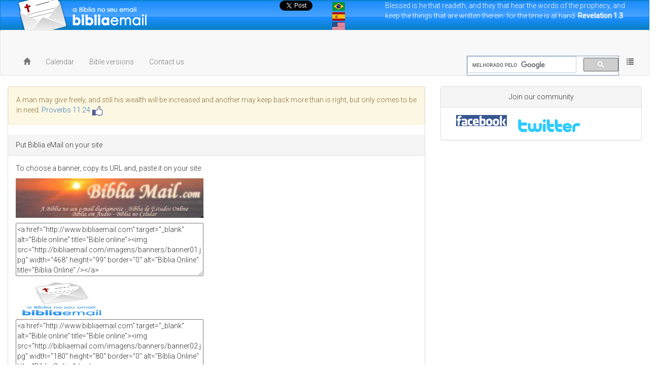

--- FILE ---
content_type: text/html; charset: utf-8;charset=UTF-8
request_url: https://bibliaemail.com/en/conteudo/banner_seu_site
body_size: 3127
content:
<!DOCTYPE html>
<html lang="en">
<head>
  <meta charset="utf-8">
  <meta http-equiv="X-UA-Compatible" content="IE=edge">
  <meta name = "description" content = "Put Bíblia eMail on your site. Read Psalm 45 in the King James Version and Revised Edition loyal, among others, in a simple and easy." />
<meta name = "keywords" content = "Bible, Bible, Bible, bibliaemail.com, online, bible online, bible online, bible online, bible holy, holy bible, peace, salvation, love, Lord, Jesus, Lord Jesus, God, Jehovah, languages​​, English, Portuguese, French, Spanish, new Testament, old Testament, Pentateuch, historical, poetic, prophetic, gospels, historical, Pauline letters, cards, prophetic "/> 
<meta content="155980714561209" property="fb:app_id" />
<meta content="1494521542,100003090602556" property="fb:admins" />

  <title>Bíblia eMail | Put Bíblia eMail on your site - Bíblia eMail</title>

  <!-- Bootstrap -->
  <link href="//cdnjs.cloudflare.com/ajax/libs/twitter-bootstrap/3.3.1/css/bootstrap.min.css" rel="stylesheet">
  <link href="/sistema/css/app.css" rel="stylesheet">
  <link href="/css/_2site.css" rel="stylesheet">

  <!-- Fonts -->
  <link href='//fonts.googleapis.com/css?family=Roboto:400,300' rel='stylesheet' type='text/css'>
  <script data-ad-client="ca-pub-8724017680642585" async src="https://pagead2.googlesyndication.com/pagead/js/adsbygoogle.js"></script>

  <!-- HTML5 shim and Respond.js for IE8 support of HTML5 elements and media queries -->
  <!-- WARNING: Respond.js doesn't work if you view the page via file:// -->
  <!--[if lt IE 9]>
    <script src="https://oss.maxcdn.com/html5shiv/3.7.2/html5shiv.min.js"></script>
    <script src="https://oss.maxcdn.com/respond/1.4.2/respond.min.js"></script>
  <![endif]-->
</head>
<body>
<header class="menu-faixa">
	<div class="row-fluid menu-faixa faixa-azul">
		<div class="col-sm-12">
			<div class="col-sm-3">
				<div class="logo-bibliaemail"></div>
			</div>
			<div id="curtidasIdioma">
				<div class="col-sm-1"><iframe src="//www.facebook.com/plugins/like.php?href=http%3A%2F%2Fwww.facebook.com%2FbibliaEmail&amp;send=false&amp;layout=box_count&amp;width=90&amp;show_faces=false&amp;action=like&amp;colorscheme=light&amp;font&amp;height=90&amp;appId=155980714561209" style="border:none; overflow:hidden; width:90px; height:90px;"></iframe></div>
				<div class="col-sm-1"><div class="g-plusone" data-size="tall" data-href="http://www.bibliaemail.com/" data-count="true"></div></div>
				<div class="col-sm-1"><a href="https://twitter.com/bibliaemail" class="twitter-share-button" data-url="http://www.bibliaemail.com" data-counturl="http://www.bibliaemail.com" data-lang="en" data-count="vertical">Tweet</a></div>
				<div class="col-sm-1"><p><a href="/pt/ebibe"><img src="/img/flags/br.jpg" alt="Português" /></a><br>
					<a href="/es/ebibe"><img src="/img/flags/ep.jpg" alt="Espanhol" /></a><br>
					<a href="/en/ebibe"><img src="/img/flags/us.jpg" alt="Inglês" /></a></p>
				</div>
			</div>
			<div class="col-sm-5">Blessed is he that readeth, and they that hear the words of the prophecy, and keep the things that are written therein: for the time is at hand. <strong>Revelation 1.3</strong>.</div>
		</div>
	</div>
</header>
<div class="col-xs-12"></div>


<nav class="navbar navbar-default">
  <div class="container-fluid">
    <div class="navbar-collapse">
      <ul class="nav navbar-nav row-fluid">
        <li><a href="/en/ebibe" class="active"><span class="glyphicon glyphicon-home" aria-hidden="true"></span>
                  </a></li>
        <li><a href="/en/conteudo/calendario_versoes?v=ebibe">Calendar</a></li>
        <li><a href="/en/conteudo/leitura_pesquisa?v=ebibe">Bible versions</a></li>
        <li><a href="/en/conteudo/nform_contatos?v=ebibe">Contact us</a></li>
      </ul>
      <ul class="nav navbar-nav navbar-right row-fluid">
        <li><div class="left" style="border: 1px solid rgb(126, 157, 185); background-color: rgb(255, 255, 255); background-repeat: no-repeat; margin-top: 13px; width:300px;"><script>
  (function() {
    var cx = 'partner-pub-8724017680642585:3763965482';
    var gcse = document.createElement('script');
    gcse.type = 'text/javascript';
    gcse.async = true;
    gcse.src = 'https://cse.google.com/cse.js?cx=' + cx;
    var s = document.getElementsByTagName('script')[0];
    s.parentNode.insertBefore(gcse, s);
  })();
</script>
<gcse:searchbox-only></gcse:searchbox-only></div></li>
        <li class="dropdown sidebar-brand">
          <a href="#" class="dropdown-toggle" data-toggle="dropdown" role="button" aria-expanded="false">
            <span class="glyphicon glyphicon-list" aria-hidden="true"></span>
          </a>
          <ul class="dropdown-menu" role="menu">
            <li role="presentation" class="dropdown-header">Bíblia/Bible</li>
            <li><a href="/en/ebibe/conteudo/versiculo_do_dia">Verse of the Day</a></li>
            <li><a href="/en/ebibe/biblia/titulos?v=ebibe">List Subject</a></li>
            <li><a href="/en/conteudo/leitura_pesquisa?v=ebibe">Bible versions</a></li>
            <li role="presentation" class="divider"></li>
            <li role="presentation" class="dropdown-header">Bíblia eMail</li>
            <li><a href="/en/conteudo/nrecomende?v=ebibe">Recommend the site</a></li>
            <li><a href="/en/conteudo/sobre?v=ebibe">About site</a></li>
            <li><a href="/en/conteudo/quem_somos?v=ebibe">Who we are</a></li>
            <li role="presentation" class="divider"></li>
            <li role="presentation" class="dropdown-header">WEBMASTER</li>
            <li><a href="/en/conteudo/webmaster?v=ebibe">Bible to your site</a></li>
            <li role="presentation" class="dropdown-header">Join our community</li>
            <li><a href="//facebook.com/bibliaemail" target="_blank">Facebook</a></li>
            <li><a href="//twitter.com/bibliaemail" target="_blank">Google+</a></li>
          </ul>
        </li>
      </ul>
    </div>
  </div>
</nav>


<!-- Scripts -->
<script src="//cdnjs.cloudflare.com/ajax/libs/jquery/3.3.1/jquery.min.js"></script>
<script src="//cdnjs.cloudflare.com/ajax/libs/twitter-bootstrap/3.3.1/js/bootstrap.min.js"></script>


<div class="container-fluid">
  <div class="row">
    <div class="col-sm-8">
      <div class="panel panel-default">
        <div class="alert alert-warning">A man may give freely, and still his wealth will be increased and another may keep back more than is right, but only comes to be in need. <a href="/en/ebibe/Proverbs/11">Proverbs 11.24</a> <a href="https://www.facebook.com/sharer/sharer.php?u=http://biblia.email/en/ebibe/Proverbs/11" target="_blank"><img src="/img/facebook_like_buton.png" border="0" /></a></div>
        <div class="panel-heading">Put Bíblia eMail on your site</div>
        <div class="panel-body">
          <p><span>To choose a banner, copy its URL and, paste it on your site:</span></p>
<p><img src="/imagens/banners/banner01.jpg" width="370" alt="Bible online" title="Bible online" /></p>
<textarea style="width:370px; height:105px;" readonly="true">&lt;a href=&quot;http://www.bibliaemail.com&quot; target=&quot;_blank&quot; alt=&quot;Bible online&quot; title=&quot;Bible online&quot;&gt;&lt;img src=&quot;http://bibliaemail.com/imagens/banners/banner01.jpg&quot; width=&quot;468&quot; height=&quot;99&quot; border=&quot;0&quot; alt=&quot;B&iacute;blia Online&quot; title=&quot;B&iacute;blia Online&quot; /&gt;&lt;/a&gt;</textarea><br />
<img src="/imagens/banners/banner02.jpg" width="180" height="80" alt="Bible online" title="Bible online" /><br />
<textarea style="width:370px; height:105px;" readonly="true">&lt;a href=&quot;http://www.bibliaemail.com&quot; target=&quot;_blank&quot; alt=&quot;Bible online&quot; title=&quot;Bible online&quot;&gt;&lt;img src=&quot;http://bibliaemail.com/imagens/banners/banner02.jpg&quot; width=&quot;180&quot; height=&quot;80&quot; border=&quot;0&quot; alt=&quot;B&iacute;blia Online&quot; title=&quot;B&iacute;blia Online&quot; /&gt;&lt;/a&gt;</textarea><br />
<img src="/imagens/banners/banner03.gif" width="175" height="115" alt="Bible online" title="Bible online" /><br />
<textarea style="width:370px; height:105px;" readonly="true">&lt;a href=&quot;http://www.bibliaemail.com&quot; target=&quot;_blank&quot; alt=&quot;Bible online&quot; title=&quot;Bible online&quot;&gt;&lt;img src=&quot;http://bibliaemail.com/imagens/banners/banner03.gif&quot; width=&quot;175&quot; height=&quot;115&quot; border=&quot;0&quot; alt=&quot;B&iacute;blia Online&quot; title=&quot;B&iacute;blia Online&quot; /&gt;&lt;/a&gt;</textarea>

          <div id="comentarios"><a onclick="comentar()">Leave your comment</a></div>
        </div>
      </div>
    </div>
    <div class="col-sm-4">
      <div class="panel panel-default">
        <div class="panel-heading text-center">Join our community</div>
        <div class="panel-body">
          <div class="col-sm-4">
            <a href="//facebook.com/bibliaemail" target="_blank"><img src="/img/logo-facebook.png" alt="Facebook" /></a>
          </div>
          <div class="col-sm-4">
            <a href="http://twitter.com/bibliaemail" target="_blank"><img src="/img/logo-twitter.png" alt="Twitter" /></a>
          </div>
        </div>
      </div>
    </div>
  </div>
</div>
<div id="repetirCurtidasIdioma" class="col-sm-12"></div>
<script>
function comentar() {
	$("#comentarios").html('<div class="fb-comments" data-href="http://www.bibliaemail.com/en/conteudo/banner_seu_site" data-width="100%" data-num-posts="10">Loading please wait ...</div>');
		(function(d, s, id) {
		  var js, fjs = d.getElementsByTagName(s)[0];
		  if (d.getElementById(id)) return;
		  js = d.createElement(s); js.id = id;
		  js.src = "//connect.facebook.net/en_US/all.js#xfbml=1&appId=155980714561209";
		  fjs.parentNode.insertBefore(js, fjs);
		}(document, 'script', 'facebook-jssdk'));
}
$("#repetirCurtidasIdioma").html($("#curtidasIdioma").html());
</script>
<div id="fb-root"></div>
<div class="row">
	<div class="col-xs-12">
		<div class="col-xs-6 hidden"><a href="/sistema/responsive/no?back=//bibliaemail.com/en/conteudo/banner_seu_site">Versão Clássica</a></div>
		<div class="col-xs-6 text-right"><a href="http://www.henriquereis.com" target="_blank">By emtudo</a></div>
	</div>
</div>
<script>!function(d,s,id){var js,fjs=d.getElementsByTagName(s)[0];if(!d.getElementById(id)){js=d.createElement(s);js.id=id;js.src="https://platform.twitter.com/widgets.js";fjs.parentNode.insertBefore(js,fjs);}}(document,"script","twitter-wjs");</script>
</body>
</html>
<!-- Completado em 0.033307075500488 segundos -->

--- FILE ---
content_type: text/html; charset=utf-8
request_url: https://www.google.com/recaptcha/api2/aframe
body_size: 115
content:
<!DOCTYPE HTML><html><head><meta http-equiv="content-type" content="text/html; charset=UTF-8"></head><body><script nonce="pWE1Z4bCJPCm1kY1kSBpaA">/** Anti-fraud and anti-abuse applications only. See google.com/recaptcha */ try{var clients={'sodar':'https://pagead2.googlesyndication.com/pagead/sodar?'};window.addEventListener("message",function(a){try{if(a.source===window.parent){var b=JSON.parse(a.data);var c=clients[b['id']];if(c){var d=document.createElement('img');d.src=c+b['params']+'&rc='+(localStorage.getItem("rc::a")?sessionStorage.getItem("rc::b"):"");window.document.body.appendChild(d);sessionStorage.setItem("rc::e",parseInt(sessionStorage.getItem("rc::e")||0)+1);localStorage.setItem("rc::h",'1768778739802');}}}catch(b){}});window.parent.postMessage("_grecaptcha_ready", "*");}catch(b){}</script></body></html>

--- FILE ---
content_type: text/css
request_url: https://bibliaemail.com/css/_2site.css
body_size: 154
content:
body { overflow-x: hidden; }

.ocultarExibirVersao {
  text-align:right;
}

.impar {
  background: #ECECFB;
}
.par {
  background: #fff;
}

.versiculoNumero {
  font-size: 15px;
  width:6%;
}

.pesquisaPalavra {
  float:left;
  margin-left:5px;
  width:276px;
}


.versiculoTexto {
  width:88%;
}

.versiculoTextoUnico {
  width:88%;
}

.versiculoVersao {
  width:10%;
}

img {
  border: 0px;
}
input[type="submit"] {
  padding: 3px;
  background: #333;
  color: #FFF;
  border: 0px;
  font-size: 12px;
}
.menu-faixa {
  margin-top: 0px;
 }
.menu-faixa .faixa-azul {
  background: url(/img/fundo-faixa.jpg) repeat-x;
  height: 59px;
  color: #FFF;
  font-size: 14px;
  position: relative;
  border: 1px solid #0A80C9;
  box-shadow: 0 3px 3px #999;

}
.menu-faixa .faixa-azul .logo-bibliaemail {
  background: url(/img/logo-bibliaemail.png) no-repeat;
  width: 100%;
  height: 96px;
  margin-top: -20px;
}

.faixa-azul2 {
  color: #FFF;
  background: url(/img/fundo-faixa.jpg) repeat-x;
  height: 59px;
  font-size: 10px;
 }
.menu-faixa .faixa-azul2 .logo-bibliaemail {
  background: url(/img/logo-bibliaemail.png) no-repeat;
  width: 100%;
  height: 96px;
  margin-top: -20px;
}

.clean-all {
  clear: both;
}
.responsive {
           max-width: 301px;
           width: 100%;
           height: auto;
}
.responsive img{
          max-width: 301px;   /* Máximo da largura da imagem */
          width: 100%;
          max-height: 116px;  /* Máximo da altura da imagem */
          min-height: auto;      /* Mínimo da altura, por padrão “auto” */
}
